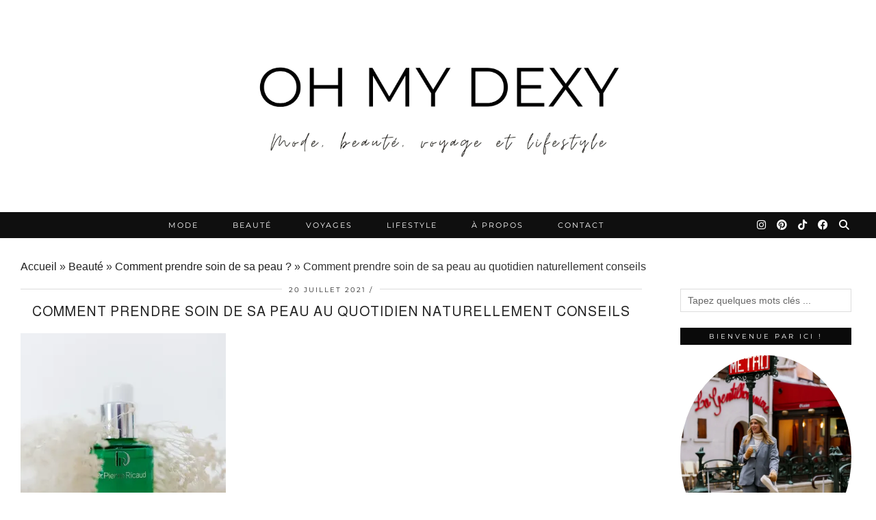

--- FILE ---
content_type: text/html; charset=UTF-8
request_url: https://ohmydexy.com/comment-prendre-soin-de-sa-peau/04052021-img_5231
body_size: 21942
content:
<!DOCTYPE html>
<html lang="fr-FR">
<head>
	<meta charset="UTF-8">
	<meta name="viewport" content="width=device-width, initial-scale=1, maximum-scale=5">	<link rel="dns-prefetch" href="//cdn.hu-manity.co" />
		<!-- Cookie Compliance -->
		<script type="text/javascript">var huOptions = {"appID":"ohmydexycom-ecd557f","currentLanguage":"fr","blocking":false,"globalCookie":false,"isAdmin":false,"privacyConsent":true,"forms":[]};</script>
		<script type="text/javascript" src="https://cdn.hu-manity.co/hu-banner.min.js"></script><meta name='robots' content='index, follow, max-image-preview:large, max-snippet:-1, max-video-preview:-1' />

	<!-- This site is optimized with the Yoast SEO plugin v26.8 - https://yoast.com/product/yoast-seo-wordpress/ -->
	<title>Comment prendre soin de sa peau au quotidien naturellement conseils | Blog mode, lifestyle et voyage à Paris</title>
	<link rel="canonical" href="https://ohmydexy.com/comment-prendre-soin-de-sa-peau/04052021-img_5231/" />
	<meta property="og:locale" content="fr_FR" />
	<meta property="og:type" content="article" />
	<meta property="og:title" content="Comment prendre soin de sa peau au quotidien naturellement conseils | Blog mode, lifestyle et voyage à Paris" />
	<meta property="og:description" content="&hellip;" />
	<meta property="og:url" content="https://ohmydexy.com/comment-prendre-soin-de-sa-peau/04052021-img_5231/" />
	<meta property="og:site_name" content="Blog mode, lifestyle et voyage à Paris" />
	<meta property="article:modified_time" content="2021-07-20T15:00:24+00:00" />
	<meta property="og:image" content="https://ohmydexy.com/comment-prendre-soin-de-sa-peau/04052021-img_5231" />
	<meta property="og:image:width" content="600" />
	<meta property="og:image:height" content="900" />
	<meta property="og:image:type" content="image/jpeg" />
	<meta name="twitter:card" content="summary_large_image" />
	<!-- / Yoast SEO plugin. -->


<script type='application/javascript'  id='pys-version-script'>console.log('PixelYourSite Free version 11.2.0');</script>
<link rel='dns-prefetch' href='//cdnjs.cloudflare.com' />
<link rel='dns-prefetch' href='//www.googletagmanager.com' />
<link rel='dns-prefetch' href='//stats.wp.com' />
<link rel='dns-prefetch' href='//pipdigz.co.uk' />
<link rel='dns-prefetch' href='//fonts.bunny.net' />
<link rel='dns-prefetch' href='//v0.wordpress.com' />
<link rel='dns-prefetch' href='//widgets.wp.com' />
<link rel='dns-prefetch' href='//s0.wp.com' />
<link rel='dns-prefetch' href='//0.gravatar.com' />
<link rel='dns-prefetch' href='//1.gravatar.com' />
<link rel='dns-prefetch' href='//2.gravatar.com' />
<link rel='dns-prefetch' href='//jetpack.wordpress.com' />
<link rel='dns-prefetch' href='//public-api.wordpress.com' />
<link rel='preconnect' href='//i0.wp.com' />
<link rel="alternate" type="application/rss+xml" title="Blog mode, lifestyle et voyage à Paris &raquo; Flux" href="https://ohmydexy.com/feed" />
<link rel="alternate" type="application/rss+xml" title="Blog mode, lifestyle et voyage à Paris &raquo; Flux des commentaires" href="https://ohmydexy.com/comments/feed" />
<link rel="alternate" type="application/rss+xml" title="Blog mode, lifestyle et voyage à Paris &raquo; Comment prendre soin de sa peau  au quotidien naturellement conseils Flux des commentaires" href="https://ohmydexy.com/comment-prendre-soin-de-sa-peau/04052021-img_5231/feed" />
<link rel="alternate" title="oEmbed (JSON)" type="application/json+oembed" href="https://ohmydexy.com/wp-json/oembed/1.0/embed?url=https%3A%2F%2Fohmydexy.com%2Fcomment-prendre-soin-de-sa-peau%2F04052021-img_5231" />
<link rel="alternate" title="oEmbed (XML)" type="text/xml+oembed" href="https://ohmydexy.com/wp-json/oembed/1.0/embed?url=https%3A%2F%2Fohmydexy.com%2Fcomment-prendre-soin-de-sa-peau%2F04052021-img_5231&#038;format=xml" />
<style id='wp-img-auto-sizes-contain-inline-css' type='text/css'>
img:is([sizes=auto i],[sizes^="auto," i]){contain-intrinsic-size:3000px 1500px}
/*# sourceURL=wp-img-auto-sizes-contain-inline-css */
</style>
<link rel='stylesheet' id='sbi_styles-css' href='https://ohmydexy.com/wp-content/plugins/instagram-feed/css/sbi-styles.min.css?ver=6.10.0' type='text/css' media='all' />
<link rel='stylesheet' id='wp-block-library-css' href='https://ohmydexy.com/wp-includes/css/dist/block-library/style.min.css?ver=6.9' type='text/css' media='all' />
<style id='global-styles-inline-css' type='text/css'>
:root{--wp--preset--aspect-ratio--square: 1;--wp--preset--aspect-ratio--4-3: 4/3;--wp--preset--aspect-ratio--3-4: 3/4;--wp--preset--aspect-ratio--3-2: 3/2;--wp--preset--aspect-ratio--2-3: 2/3;--wp--preset--aspect-ratio--16-9: 16/9;--wp--preset--aspect-ratio--9-16: 9/16;--wp--preset--color--black: #000000;--wp--preset--color--cyan-bluish-gray: #abb8c3;--wp--preset--color--white: #ffffff;--wp--preset--color--pale-pink: #f78da7;--wp--preset--color--vivid-red: #cf2e2e;--wp--preset--color--luminous-vivid-orange: #ff6900;--wp--preset--color--luminous-vivid-amber: #fcb900;--wp--preset--color--light-green-cyan: #7bdcb5;--wp--preset--color--vivid-green-cyan: #00d084;--wp--preset--color--pale-cyan-blue: #8ed1fc;--wp--preset--color--vivid-cyan-blue: #0693e3;--wp--preset--color--vivid-purple: #9b51e0;--wp--preset--gradient--vivid-cyan-blue-to-vivid-purple: linear-gradient(135deg,rgb(6,147,227) 0%,rgb(155,81,224) 100%);--wp--preset--gradient--light-green-cyan-to-vivid-green-cyan: linear-gradient(135deg,rgb(122,220,180) 0%,rgb(0,208,130) 100%);--wp--preset--gradient--luminous-vivid-amber-to-luminous-vivid-orange: linear-gradient(135deg,rgb(252,185,0) 0%,rgb(255,105,0) 100%);--wp--preset--gradient--luminous-vivid-orange-to-vivid-red: linear-gradient(135deg,rgb(255,105,0) 0%,rgb(207,46,46) 100%);--wp--preset--gradient--very-light-gray-to-cyan-bluish-gray: linear-gradient(135deg,rgb(238,238,238) 0%,rgb(169,184,195) 100%);--wp--preset--gradient--cool-to-warm-spectrum: linear-gradient(135deg,rgb(74,234,220) 0%,rgb(151,120,209) 20%,rgb(207,42,186) 40%,rgb(238,44,130) 60%,rgb(251,105,98) 80%,rgb(254,248,76) 100%);--wp--preset--gradient--blush-light-purple: linear-gradient(135deg,rgb(255,206,236) 0%,rgb(152,150,240) 100%);--wp--preset--gradient--blush-bordeaux: linear-gradient(135deg,rgb(254,205,165) 0%,rgb(254,45,45) 50%,rgb(107,0,62) 100%);--wp--preset--gradient--luminous-dusk: linear-gradient(135deg,rgb(255,203,112) 0%,rgb(199,81,192) 50%,rgb(65,88,208) 100%);--wp--preset--gradient--pale-ocean: linear-gradient(135deg,rgb(255,245,203) 0%,rgb(182,227,212) 50%,rgb(51,167,181) 100%);--wp--preset--gradient--electric-grass: linear-gradient(135deg,rgb(202,248,128) 0%,rgb(113,206,126) 100%);--wp--preset--gradient--midnight: linear-gradient(135deg,rgb(2,3,129) 0%,rgb(40,116,252) 100%);--wp--preset--font-size--small: 13px;--wp--preset--font-size--medium: 20px;--wp--preset--font-size--large: 36px;--wp--preset--font-size--x-large: 42px;--wp--preset--spacing--20: 0.44rem;--wp--preset--spacing--30: 0.67rem;--wp--preset--spacing--40: 1rem;--wp--preset--spacing--50: 1.5rem;--wp--preset--spacing--60: 2.25rem;--wp--preset--spacing--70: 3.38rem;--wp--preset--spacing--80: 5.06rem;--wp--preset--shadow--natural: 6px 6px 9px rgba(0, 0, 0, 0.2);--wp--preset--shadow--deep: 12px 12px 50px rgba(0, 0, 0, 0.4);--wp--preset--shadow--sharp: 6px 6px 0px rgba(0, 0, 0, 0.2);--wp--preset--shadow--outlined: 6px 6px 0px -3px rgb(255, 255, 255), 6px 6px rgb(0, 0, 0);--wp--preset--shadow--crisp: 6px 6px 0px rgb(0, 0, 0);}:where(.is-layout-flex){gap: 0.5em;}:where(.is-layout-grid){gap: 0.5em;}body .is-layout-flex{display: flex;}.is-layout-flex{flex-wrap: wrap;align-items: center;}.is-layout-flex > :is(*, div){margin: 0;}body .is-layout-grid{display: grid;}.is-layout-grid > :is(*, div){margin: 0;}:where(.wp-block-columns.is-layout-flex){gap: 2em;}:where(.wp-block-columns.is-layout-grid){gap: 2em;}:where(.wp-block-post-template.is-layout-flex){gap: 1.25em;}:where(.wp-block-post-template.is-layout-grid){gap: 1.25em;}.has-black-color{color: var(--wp--preset--color--black) !important;}.has-cyan-bluish-gray-color{color: var(--wp--preset--color--cyan-bluish-gray) !important;}.has-white-color{color: var(--wp--preset--color--white) !important;}.has-pale-pink-color{color: var(--wp--preset--color--pale-pink) !important;}.has-vivid-red-color{color: var(--wp--preset--color--vivid-red) !important;}.has-luminous-vivid-orange-color{color: var(--wp--preset--color--luminous-vivid-orange) !important;}.has-luminous-vivid-amber-color{color: var(--wp--preset--color--luminous-vivid-amber) !important;}.has-light-green-cyan-color{color: var(--wp--preset--color--light-green-cyan) !important;}.has-vivid-green-cyan-color{color: var(--wp--preset--color--vivid-green-cyan) !important;}.has-pale-cyan-blue-color{color: var(--wp--preset--color--pale-cyan-blue) !important;}.has-vivid-cyan-blue-color{color: var(--wp--preset--color--vivid-cyan-blue) !important;}.has-vivid-purple-color{color: var(--wp--preset--color--vivid-purple) !important;}.has-black-background-color{background-color: var(--wp--preset--color--black) !important;}.has-cyan-bluish-gray-background-color{background-color: var(--wp--preset--color--cyan-bluish-gray) !important;}.has-white-background-color{background-color: var(--wp--preset--color--white) !important;}.has-pale-pink-background-color{background-color: var(--wp--preset--color--pale-pink) !important;}.has-vivid-red-background-color{background-color: var(--wp--preset--color--vivid-red) !important;}.has-luminous-vivid-orange-background-color{background-color: var(--wp--preset--color--luminous-vivid-orange) !important;}.has-luminous-vivid-amber-background-color{background-color: var(--wp--preset--color--luminous-vivid-amber) !important;}.has-light-green-cyan-background-color{background-color: var(--wp--preset--color--light-green-cyan) !important;}.has-vivid-green-cyan-background-color{background-color: var(--wp--preset--color--vivid-green-cyan) !important;}.has-pale-cyan-blue-background-color{background-color: var(--wp--preset--color--pale-cyan-blue) !important;}.has-vivid-cyan-blue-background-color{background-color: var(--wp--preset--color--vivid-cyan-blue) !important;}.has-vivid-purple-background-color{background-color: var(--wp--preset--color--vivid-purple) !important;}.has-black-border-color{border-color: var(--wp--preset--color--black) !important;}.has-cyan-bluish-gray-border-color{border-color: var(--wp--preset--color--cyan-bluish-gray) !important;}.has-white-border-color{border-color: var(--wp--preset--color--white) !important;}.has-pale-pink-border-color{border-color: var(--wp--preset--color--pale-pink) !important;}.has-vivid-red-border-color{border-color: var(--wp--preset--color--vivid-red) !important;}.has-luminous-vivid-orange-border-color{border-color: var(--wp--preset--color--luminous-vivid-orange) !important;}.has-luminous-vivid-amber-border-color{border-color: var(--wp--preset--color--luminous-vivid-amber) !important;}.has-light-green-cyan-border-color{border-color: var(--wp--preset--color--light-green-cyan) !important;}.has-vivid-green-cyan-border-color{border-color: var(--wp--preset--color--vivid-green-cyan) !important;}.has-pale-cyan-blue-border-color{border-color: var(--wp--preset--color--pale-cyan-blue) !important;}.has-vivid-cyan-blue-border-color{border-color: var(--wp--preset--color--vivid-cyan-blue) !important;}.has-vivid-purple-border-color{border-color: var(--wp--preset--color--vivid-purple) !important;}.has-vivid-cyan-blue-to-vivid-purple-gradient-background{background: var(--wp--preset--gradient--vivid-cyan-blue-to-vivid-purple) !important;}.has-light-green-cyan-to-vivid-green-cyan-gradient-background{background: var(--wp--preset--gradient--light-green-cyan-to-vivid-green-cyan) !important;}.has-luminous-vivid-amber-to-luminous-vivid-orange-gradient-background{background: var(--wp--preset--gradient--luminous-vivid-amber-to-luminous-vivid-orange) !important;}.has-luminous-vivid-orange-to-vivid-red-gradient-background{background: var(--wp--preset--gradient--luminous-vivid-orange-to-vivid-red) !important;}.has-very-light-gray-to-cyan-bluish-gray-gradient-background{background: var(--wp--preset--gradient--very-light-gray-to-cyan-bluish-gray) !important;}.has-cool-to-warm-spectrum-gradient-background{background: var(--wp--preset--gradient--cool-to-warm-spectrum) !important;}.has-blush-light-purple-gradient-background{background: var(--wp--preset--gradient--blush-light-purple) !important;}.has-blush-bordeaux-gradient-background{background: var(--wp--preset--gradient--blush-bordeaux) !important;}.has-luminous-dusk-gradient-background{background: var(--wp--preset--gradient--luminous-dusk) !important;}.has-pale-ocean-gradient-background{background: var(--wp--preset--gradient--pale-ocean) !important;}.has-electric-grass-gradient-background{background: var(--wp--preset--gradient--electric-grass) !important;}.has-midnight-gradient-background{background: var(--wp--preset--gradient--midnight) !important;}.has-small-font-size{font-size: var(--wp--preset--font-size--small) !important;}.has-medium-font-size{font-size: var(--wp--preset--font-size--medium) !important;}.has-large-font-size{font-size: var(--wp--preset--font-size--large) !important;}.has-x-large-font-size{font-size: var(--wp--preset--font-size--x-large) !important;}
/*# sourceURL=global-styles-inline-css */
</style>

<style id='classic-theme-styles-inline-css' type='text/css'>
/*! This file is auto-generated */
.wp-block-button__link{color:#fff;background-color:#32373c;border-radius:9999px;box-shadow:none;text-decoration:none;padding:calc(.667em + 2px) calc(1.333em + 2px);font-size:1.125em}.wp-block-file__button{background:#32373c;color:#fff;text-decoration:none}
/*# sourceURL=/wp-includes/css/classic-themes.min.css */
</style>
<link rel='stylesheet' id='contact-form-7-css' href='https://ohmydexy.com/wp-content/plugins/contact-form-7/includes/css/styles.css?ver=6.1.4' type='text/css' media='all' />
<link rel='stylesheet' id='mc4wp-form-basic-css' href='https://ohmydexy.com/wp-content/plugins/mailchimp-for-wp/assets/css/form-basic.css?ver=4.11.1' type='text/css' media='all' />
<link rel='stylesheet' id='p3-core-responsive-css' href='https://pipdigz.co.uk/p3/css/core_resp.css' type='text/css' media='all' />
<link rel='stylesheet' id='pipdig-style-css' href='https://ohmydexy.com/wp-content/themes/pipdig-equinox/style.css?ver=1737479713' type='text/css' media='all' />
<link rel='stylesheet' id='pipdig-responsive-css' href='https://ohmydexy.com/wp-content/themes/pipdig-equinox/css/responsive.css?ver=1737479712' type='text/css' media='all' />
<link rel='stylesheet' id='pipdig-fonts-css' href='https://fonts.bunny.net/css?family=Montserrat|EB+Garamond:400,400i,700,700i' type='text/css' media='all' />
<link rel='stylesheet' id='pipdig-josefin-sans-css' href='https://pipdigz.co.uk/fonts/josefin_sans/style.css' type='text/css' media='all' />
<link rel='stylesheet' id='jetpack_likes-css' href='https://ohmydexy.com/wp-content/plugins/jetpack/modules/likes/style.css?ver=15.4' type='text/css' media='all' />
<script id="jquery-core-js-extra">
var pysFacebookRest = {"restApiUrl":"https://ohmydexy.com/wp-json/pys-facebook/v1/event","debug":""};
//# sourceURL=jquery-core-js-extra
</script>
<script src="https://ohmydexy.com/wp-includes/js/jquery/jquery.min.js?ver=3.7.1" id="jquery-core-js"></script>
<script src="https://ohmydexy.com/wp-includes/js/jquery/jquery-migrate.min.js?ver=3.4.1" id="jquery-migrate-js"></script>
<script src="https://ohmydexy.com/wp-content/plugins/pixelyoursite/dist/scripts/jquery.bind-first-0.2.3.min.js?ver=0.2.3" id="jquery-bind-first-js"></script>
<script src="https://ohmydexy.com/wp-content/plugins/pixelyoursite/dist/scripts/js.cookie-2.1.3.min.js?ver=2.1.3" id="js-cookie-pys-js"></script>
<script src="https://ohmydexy.com/wp-content/plugins/pixelyoursite/dist/scripts/tld.min.js?ver=2.3.1" id="js-tld-js"></script>
<script id="pys-js-extra">
var pysOptions = {"staticEvents":{"facebook":{"init_event":[{"delay":0,"type":"static","ajaxFire":false,"name":"PageView","pixelIds":["1826353754391363"],"eventID":"0dabe8e3-30fd-4c8b-9bf2-4f868a388bc0","params":{"page_title":"Comment prendre soin de sa peau  au quotidien naturellement conseils","post_type":"attachment","post_id":13161,"plugin":"PixelYourSite","user_role":"guest","event_url":"ohmydexy.com/comment-prendre-soin-de-sa-peau/04052021-img_5231"},"e_id":"init_event","ids":[],"hasTimeWindow":false,"timeWindow":0,"woo_order":"","edd_order":""}]}},"dynamicEvents":{"automatic_event_form":{"facebook":{"delay":0,"type":"dyn","name":"Form","pixelIds":["1826353754391363"],"eventID":"3a23bf0a-5aeb-49cd-9229-92ecce893f03","params":{"page_title":"Comment prendre soin de sa peau  au quotidien naturellement conseils","post_type":"attachment","post_id":13161,"plugin":"PixelYourSite","user_role":"guest","event_url":"ohmydexy.com/comment-prendre-soin-de-sa-peau/04052021-img_5231"},"e_id":"automatic_event_form","ids":[],"hasTimeWindow":false,"timeWindow":0,"woo_order":"","edd_order":""}},"automatic_event_download":{"facebook":{"delay":0,"type":"dyn","name":"Download","extensions":["","doc","exe","js","pdf","ppt","tgz","zip","xls"],"pixelIds":["1826353754391363"],"eventID":"a88c062f-08a1-4fd1-bd3e-9436c2f661a8","params":{"page_title":"Comment prendre soin de sa peau  au quotidien naturellement conseils","post_type":"attachment","post_id":13161,"plugin":"PixelYourSite","user_role":"guest","event_url":"ohmydexy.com/comment-prendre-soin-de-sa-peau/04052021-img_5231"},"e_id":"automatic_event_download","ids":[],"hasTimeWindow":false,"timeWindow":0,"woo_order":"","edd_order":""}},"automatic_event_comment":{"facebook":{"delay":0,"type":"dyn","name":"Comment","pixelIds":["1826353754391363"],"eventID":"2e24cb70-748a-4d99-b0f7-8420bc7d0235","params":{"page_title":"Comment prendre soin de sa peau  au quotidien naturellement conseils","post_type":"attachment","post_id":13161,"plugin":"PixelYourSite","user_role":"guest","event_url":"ohmydexy.com/comment-prendre-soin-de-sa-peau/04052021-img_5231"},"e_id":"automatic_event_comment","ids":[],"hasTimeWindow":false,"timeWindow":0,"woo_order":"","edd_order":""}}},"triggerEvents":[],"triggerEventTypes":[],"facebook":{"pixelIds":["1826353754391363"],"advancedMatching":[],"advancedMatchingEnabled":true,"removeMetadata":false,"wooVariableAsSimple":false,"serverApiEnabled":true,"wooCRSendFromServer":false,"send_external_id":null,"enabled_medical":false,"do_not_track_medical_param":["event_url","post_title","page_title","landing_page","content_name","categories","category_name","tags"],"meta_ldu":false},"debug":"","siteUrl":"https://ohmydexy.com","ajaxUrl":"https://ohmydexy.com/wp-admin/admin-ajax.php","ajax_event":"35e9b4a6ca","enable_remove_download_url_param":"1","cookie_duration":"7","last_visit_duration":"60","enable_success_send_form":"","ajaxForServerEvent":"1","ajaxForServerStaticEvent":"1","useSendBeacon":"1","send_external_id":"1","external_id_expire":"180","track_cookie_for_subdomains":"1","google_consent_mode":"1","gdpr":{"ajax_enabled":false,"all_disabled_by_api":false,"facebook_disabled_by_api":false,"analytics_disabled_by_api":false,"google_ads_disabled_by_api":false,"pinterest_disabled_by_api":false,"bing_disabled_by_api":false,"reddit_disabled_by_api":false,"externalID_disabled_by_api":false,"facebook_prior_consent_enabled":true,"analytics_prior_consent_enabled":true,"google_ads_prior_consent_enabled":null,"pinterest_prior_consent_enabled":true,"bing_prior_consent_enabled":true,"cookiebot_integration_enabled":false,"cookiebot_facebook_consent_category":"marketing","cookiebot_analytics_consent_category":"statistics","cookiebot_tiktok_consent_category":"marketing","cookiebot_google_ads_consent_category":"marketing","cookiebot_pinterest_consent_category":"marketing","cookiebot_bing_consent_category":"marketing","consent_magic_integration_enabled":false,"real_cookie_banner_integration_enabled":false,"cookie_notice_integration_enabled":false,"cookie_law_info_integration_enabled":false,"analytics_storage":{"enabled":true,"value":"granted","filter":false},"ad_storage":{"enabled":true,"value":"granted","filter":false},"ad_user_data":{"enabled":true,"value":"granted","filter":false},"ad_personalization":{"enabled":true,"value":"granted","filter":false}},"cookie":{"disabled_all_cookie":false,"disabled_start_session_cookie":false,"disabled_advanced_form_data_cookie":false,"disabled_landing_page_cookie":false,"disabled_first_visit_cookie":false,"disabled_trafficsource_cookie":false,"disabled_utmTerms_cookie":false,"disabled_utmId_cookie":false},"tracking_analytics":{"TrafficSource":"direct","TrafficLanding":"undefined","TrafficUtms":[],"TrafficUtmsId":[]},"GATags":{"ga_datalayer_type":"default","ga_datalayer_name":"dataLayerPYS"},"woo":{"enabled":false},"edd":{"enabled":false},"cache_bypass":"1770064306"};
//# sourceURL=pys-js-extra
</script>
<script src="https://ohmydexy.com/wp-content/plugins/pixelyoursite/dist/scripts/public.js?ver=11.2.0" id="pys-js"></script>

<!-- Extrait de code de la balise Google (gtag.js) ajouté par Site Kit -->
<!-- Extrait Google Analytics ajouté par Site Kit -->
<script src="https://www.googletagmanager.com/gtag/js?id=G-WJPWTWHZWL" id="google_gtagjs-js" async></script>
<script id="google_gtagjs-js-after">
window.dataLayer = window.dataLayer || [];function gtag(){dataLayer.push(arguments);}
gtag("set","linker",{"domains":["ohmydexy.com"]});
gtag("js", new Date());
gtag("set", "developer_id.dZTNiMT", true);
gtag("config", "G-WJPWTWHZWL");
//# sourceURL=google_gtagjs-js-after
</script>
<link rel="https://api.w.org/" href="https://ohmydexy.com/wp-json/" /><link rel="alternate" title="JSON" type="application/json" href="https://ohmydexy.com/wp-json/wp/v2/media/13161" /><link rel="EditURI" type="application/rsd+xml" title="RSD" href="https://ohmydexy.com/xmlrpc.php?rsd" />
<meta name="generator" content="WordPress 6.9" />
<link rel='shortlink' href='https://wp.me/a6dkLT-3qh' />
	<link rel="preconnect" href="https://fonts.googleapis.com">
	<link rel="preconnect" href="https://fonts.gstatic.com">
	<link href='https://fonts.googleapis.com/css2?display=swap&family=Almarai' rel='stylesheet'><meta name="generator" content="Site Kit by Google 1.171.0" /><script type="text/javascript">
(function(url){
	if(/(?:Chrome\/26\.0\.1410\.63 Safari\/537\.31|WordfenceTestMonBot)/.test(navigator.userAgent)){ return; }
	var addEvent = function(evt, handler) {
		if (window.addEventListener) {
			document.addEventListener(evt, handler, false);
		} else if (window.attachEvent) {
			document.attachEvent('on' + evt, handler);
		}
	};
	var removeEvent = function(evt, handler) {
		if (window.removeEventListener) {
			document.removeEventListener(evt, handler, false);
		} else if (window.detachEvent) {
			document.detachEvent('on' + evt, handler);
		}
	};
	var evts = 'contextmenu dblclick drag dragend dragenter dragleave dragover dragstart drop keydown keypress keyup mousedown mousemove mouseout mouseover mouseup mousewheel scroll'.split(' ');
	var logHuman = function() {
		if (window.wfLogHumanRan) { return; }
		window.wfLogHumanRan = true;
		var wfscr = document.createElement('script');
		wfscr.type = 'text/javascript';
		wfscr.async = true;
		wfscr.src = url + '&r=' + Math.random();
		(document.getElementsByTagName('head')[0]||document.getElementsByTagName('body')[0]).appendChild(wfscr);
		for (var i = 0; i < evts.length; i++) {
			removeEvent(evts[i], logHuman);
		}
	};
	for (var i = 0; i < evts.length; i++) {
		addEvent(evts[i], logHuman);
	}
})('//ohmydexy.com/?wordfence_lh=1&hid=F007A2DEDF212C9791871D1A724964F1');
</script>	<style>img#wpstats{display:none}</style>
				<!--noptimize-->
		<style>
		.p3_instagram_post{width:16.666666666667%}
				@media only screen and (max-width: 719px) {
			.p3_instagram_post {
				width: 25%;
			}
		}
				</style>
		<!--/noptimize-->
		<style>.p3_instagram_post_overlay { background: rgba(252, 252, 252, .80); }</style><!--noptimize--> <!-- Cust --> <style>.site-top,.menu-bar ul ul,.slicknav_menu {background:#000000}.menu-bar ul li a,.slicknav_brand,.slicknav_brand a,.slicknav_nav a,.slicknav_menu .slicknav_menutxt{color:#ffffff}.pipdig_navbar_search input::-webkit-input-placeholder {color:#ffffff}.pipdig_navbar_search input:-moz-placeholder {color:#ffffff}.pipdig_navbar_search input::-moz-placeholder {color:#ffffff}.pipdig_navbar_search input:-ms-input-placeholder {color:#ffffff}.menu-bar ul li a:hover,.menu-bar ul ul li > a:hover,.menu-bar ul ul li:hover > a{color:#38b5e2}a, .entry-content a {color:#212121}.widget-title{background:#0a0a0a}.widget-title{margin-bottom:15px;}.widget-title{color:#ffffff}.entry-title {font-size:20px} .grid-title{height:20px;line-height:20px}@media only screen and (max-width:719px){.grid-title{height:auto}}body {font-family: "Arial"}.container{max-width:1250px}.site-header .container{padding-top:0;padding-bottom:0;}.site-description{margin-bottom:20px}.site-title img{width:550px}@media only screen and (min-width: 720px) {#pipdig_full_width_slider{height:350px}}</style> <!-- /Cust --> <!--/noptimize--><link rel="icon" href="https://i0.wp.com/ohmydexy.com/wp-content/uploads/2023/11/cropped-vibes-1.png?fit=32%2C32&#038;ssl=1" sizes="32x32" />
<link rel="icon" href="https://i0.wp.com/ohmydexy.com/wp-content/uploads/2023/11/cropped-vibes-1.png?fit=192%2C192&#038;ssl=1" sizes="192x192" />
<link rel="apple-touch-icon" href="https://i0.wp.com/ohmydexy.com/wp-content/uploads/2023/11/cropped-vibes-1.png?fit=180%2C180&#038;ssl=1" />
<meta name="msapplication-TileImage" content="https://i0.wp.com/ohmydexy.com/wp-content/uploads/2023/11/cropped-vibes-1.png?fit=270%2C270&#038;ssl=1" />
		<style id="wp-custom-css">
			.switcher {
    font-family: Arial;
    font-size: 10pt;
    text-align: left;
    cursor: pointer;
    overflow: hidden;
    width: 163px;
    line-height: 17px;
    margin-left: 180%;
}

.pipdig_geo_tag {
    border-top: 1px solid #111;
    margin: 50px auto 0;
    width: 220px;
}

.switcher .option {
    position: relative;
    z-index: 9998;
    border-left: 1px solid #fff !important;
    border-right: 1px solid #fff !important;
    border-bottom: 1px solid #fff !important;
    background-color: #ffffff !important;
    display: none;
    width: 161px;
    max-height: 198px;
    -webkit-box-sizing: content-box;
    -moz-box-sizing: content-box;
    box-sizing: content-box;
    overflow-y: auto;
    overflow-x: hidden;
}

.switcher .selected a {
    border: 1px solid #fff !important;
    background: url(//ohmydexy.com/wp-content/plugins/gtranslate/arrow_down.png) 146px center no-repeat;
    color: #666666;
    background: white !important;
    padding: 6px 3px;
    width: 154px;
    margin-top: 15px; 
}		</style>
			
	<!-- p3 width customizer START -->
	<style>
	.site-main .row > .col-xs-8 {
		width: 75%;
	}
	.site-main .row > .col-xs-pull-8 {
		right: 75%;
	}
	.site-main .row > .col-xs-push-8 {
		left: 75%;
	}
	.site-main .row > .col-xs-offset-8 {
		margin-left: 75%;
	}
		
	.site-main .row > .col-xs-4:not(.p3_featured_panel):not(.p3_featured_cat):not(.p_archive_item) {
		width: 25%;
	}
	.site-main .row > .col-xs-pull-4:not(.p3_featured_panel):not(.p3_featured_cat):not(.p_archive_item) {
		right: 25%;
	}
	.site-main .row > .col-xs-push-4:not(.p3_featured_panel):not(.p3_featured_cat):not(.p_archive_item) {
		left: 25%;
	}
	.site-main .row > .col-xs-offset-4:not(.p3_featured_panel):not(.p3_featured_cat):not(.p_archive_item) {
		margin-left: 25%;
	}
		
		
		
	@media (min-width: 768px) { 
		.site-main .row > .col-sm-8 {
			width: 75%;
		}
		.site-main .row > .col-sm-pull-8 {
			right: 75%;
		}
		.site-main .row > .col-sm-push-8 {
			left: 75%;
		}
		.site-main .row > .col-sm-offset-8 {
			margin-left: 75%;
		}
		
		.site-main .row > .col-sm-4:not(.p3_featured_panel):not(.p3_featured_cat):not(.p_archive_item) {
			width: 25%;
		}
		.site-main .row > .col-sm-pull-4:not(.p3_featured_panel):not(.p3_featured_cat):not(.p_archive_item) {
			right: 25%;
		}
		.site-main .row > .col-sm-push-4:not(.p3_featured_panel):not(.p3_featured_cat):not(.p_archive_item) {
			left: 25%;
		}
		.site-main .row > .col-sm-offset-4:not(.p3_featured_panel):not(.p3_featured_cat):not(.p_archive_item) {
			margin-left: 25%;
		}
	}
		
	@media (min-width: 992px) {
		.site-main .row > .col-md-8 {
			width: 75%;
		}
		.site-main .row > .col-md-pull-8 {
			right: 75%;
		}
		.site-main .row > .col-md-push-8 {
			left: 75%;
		}
		.site-main .row > .col-md-offset-8 {
			margin-left: 75%;
		}
		
		.site-main .row > .col-md-4:not(.p3_featured_panel):not(.p3_featured_cat):not(.p_archive_item) {
			width: 25%;
		}
		.site-main .row > .col-md-pull-4:not(.p3_featured_panel):not(.p3_featured_cat):not(.p_archive_item) {
			right: 25%;
		}
		.site-main .row > .col-md-push-4:not(.p3_featured_panel):not(.p3_featured_cat):not(.p_archive_item) {
			left: 25%;
		}
		.site-main .row > .col-md-offset-4:not(.p3_featured_panel):not(.p3_featured_cat):not(.p_archive_item) {
			margin-left: 25%;
		}
	}
		
	@media (min-width: 1200px) {
		.site-main .row > .col-lg-8 {
			width: 75%;
		}
		.site-main .row > .col-lg-pull-8 {
			right: 75%;
		}
		.site-main .row > .col-lg-push-8 {
			left: 75%;
		}
		.site-main .row > .col-lg-offset-8 {
			margin-left: 75%;
		}
		
		.site-main .row > .col-lg-4:not(.p3_featured_panel):not(.p3_featured_cat):not(.p_archive_item) {
			width: 25%;
		}
		.site-main .row > .col-lg-pull-4:not(.p3_featured_panel):not(.p3_featured_cat):not(.p_archive_item) {
			right: 25%;
		}
		.site-main .row > .col-lg-push-4:not(.p3_featured_panel):not(.p3_featured_cat):not(.p_archive_item) {
			left: 25%;
		}
		.site-main .row > .col-lg-offset-4:not(.p3_featured_panel):not(.p3_featured_cat):not(.p_archive_item) {
			margin-left: 25%;
		}
	}
	</style>
	<!-- p3 width customizer END -->
	
		<style id="egf-frontend-styles" type="text/css">
		h1 {font-family: 'Almarai', sans-serif;font-style: normal;font-weight: 400;} p {font-family: 'Almarai', sans-serif;font-size: 20px;font-style: normal;font-weight: 400;line-height: 1.4;text-decoration: none;text-transform: none;} h2 {font-family: 'Almarai', sans-serif;font-style: normal;font-weight: 400;} h3 {font-family: 'Almarai', sans-serif;font-style: normal;font-weight: 400;} h4 {font-family: 'Almarai', sans-serif;font-style: normal;font-weight: 400;} h5 {font-family: 'Almarai', sans-serif;font-style: normal;font-weight: 400;} h6 {font-family: 'Almarai', sans-serif;font-style: normal;font-weight: 400;} 	</style>
		<!-- p3 navbar icon size -->
	<style>
		.menu-bar ul li.top-socialz a { font-size: 15px !important }
	</style>
	<!-- p3 navbar icon size END -->
		</head>

<body data-rsssl=1 class="attachment wp-singular attachment-template-default single single-attachment postid-13161 attachmentid-13161 attachment-jpeg wp-theme-pipdig-equinox cookies-not-set pipdig_sidebar_active">

	
		
	<header class="site-header nopin">
		<div class="clearfix container">
			<div class="site-branding">
						<div class="site-title">
					<a href="https://ohmydexy.com/" title="Blog mode, lifestyle et voyage à Paris" rel="home">
						<img data-pin-nopin="true" src="https://ohmydexy.com/wp-content/uploads/2022/02/Sans-titre-3.png" alt="Blog mode, lifestyle et voyage à Paris" />
					</a>
				</div>
										</div>
		</div>
	</header><!-- .site-header -->

	<div class="site-top">
				<div class="clearfix container">
			<nav id="main_menu_under_header" class="site-menu">
				<div class="clearfix menu-bar"><ul id="menu-new-menu" class="menu"><li id="menu-item-13590" class="menu-item menu-item-type-taxonomy menu-item-object-category menu-item-13590"><a href="https://ohmydexy.com/category/mode">Mode</a></li>
<li id="menu-item-13589" class="menu-item menu-item-type-taxonomy menu-item-object-category menu-item-13589"><a href="https://ohmydexy.com/category/beaute">Beauté</a></li>
<li id="menu-item-13588" class="menu-item menu-item-type-taxonomy menu-item-object-category menu-item-has-children menu-item-13588"><a href="https://ohmydexy.com/category/voyages">Voyages</a>
<ul class="sub-menu">
	<li id="menu-item-13625" class="menu-item menu-item-type-taxonomy menu-item-object-category menu-item-has-children menu-item-13625"><a href="https://ohmydexy.com/category/voyages/france">France</a>
	<ul class="sub-menu">
		<li id="menu-item-13626" class="menu-item menu-item-type-taxonomy menu-item-object-category menu-item-13626"><a href="https://ohmydexy.com/category/voyages/france/alsace">Alsace</a></li>
		<li id="menu-item-13627" class="menu-item menu-item-type-taxonomy menu-item-object-category menu-item-13627"><a href="https://ohmydexy.com/category/voyages/france/touraine">Touraine</a></li>
	</ul>
</li>
	<li id="menu-item-13610" class="menu-item menu-item-type-taxonomy menu-item-object-category menu-item-has-children menu-item-13610"><a href="https://ohmydexy.com/category/voyages/europe">Europe</a>
	<ul class="sub-menu">
		<li id="menu-item-13617" class="menu-item menu-item-type-taxonomy menu-item-object-category menu-item-13617"><a href="https://ohmydexy.com/category/voyages/europe/allemagne">Allemagne</a></li>
		<li id="menu-item-13618" class="menu-item menu-item-type-taxonomy menu-item-object-category menu-item-13618"><a href="https://ohmydexy.com/category/voyages/europe/angleterre">Angleterre</a></li>
		<li id="menu-item-13619" class="menu-item menu-item-type-taxonomy menu-item-object-category menu-item-13619"><a href="https://ohmydexy.com/category/voyages/europe/croatie">Croatie</a></li>
		<li id="menu-item-13630" class="menu-item menu-item-type-taxonomy menu-item-object-category menu-item-13630"><a href="https://ohmydexy.com/category/voyages/europe/danemark">Danemark</a></li>
		<li id="menu-item-13620" class="menu-item menu-item-type-taxonomy menu-item-object-category menu-item-13620"><a href="https://ohmydexy.com/category/voyages/europe/espagne">Espagne</a></li>
		<li id="menu-item-13621" class="menu-item menu-item-type-taxonomy menu-item-object-category menu-item-13621"><a href="https://ohmydexy.com/category/voyages/europe/norvege">Norvège</a></li>
		<li id="menu-item-13622" class="menu-item menu-item-type-taxonomy menu-item-object-category menu-item-13622"><a href="https://ohmydexy.com/category/voyages/europe/pays-bas">Pays-Bas</a></li>
		<li id="menu-item-13623" class="menu-item menu-item-type-taxonomy menu-item-object-category menu-item-13623"><a href="https://ohmydexy.com/category/voyages/europe/portugal">Portugal</a></li>
		<li id="menu-item-13624" class="menu-item menu-item-type-taxonomy menu-item-object-category menu-item-13624"><a href="https://ohmydexy.com/category/voyages/europe/suede">Suède</a></li>
	</ul>
</li>
	<li id="menu-item-13612" class="menu-item menu-item-type-taxonomy menu-item-object-category menu-item-has-children menu-item-13612"><a href="https://ohmydexy.com/category/voyages/afrique">Afrique</a>
	<ul class="sub-menu">
		<li id="menu-item-13613" class="menu-item menu-item-type-taxonomy menu-item-object-category menu-item-13613"><a href="https://ohmydexy.com/category/voyages/afrique/senegal">Sénégal</a></li>
	</ul>
</li>
	<li id="menu-item-13614" class="menu-item menu-item-type-taxonomy menu-item-object-category menu-item-has-children menu-item-13614"><a href="https://ohmydexy.com/category/voyages/amerique-latine">Amérique Latine</a>
	<ul class="sub-menu">
		<li id="menu-item-13615" class="menu-item menu-item-type-taxonomy menu-item-object-category menu-item-13615"><a href="https://ohmydexy.com/category/voyages/amerique-latine/argentine">Argentine</a></li>
		<li id="menu-item-13616" class="menu-item menu-item-type-taxonomy menu-item-object-category menu-item-13616"><a href="https://ohmydexy.com/category/voyages/amerique-latine/bresil">Brésil</a></li>
	</ul>
</li>
</ul>
</li>
<li id="menu-item-13586" class="menu-item menu-item-type-taxonomy menu-item-object-category menu-item-has-children menu-item-13586"><a href="https://ohmydexy.com/category/lifestyle">Lifestyle</a>
<ul class="sub-menu">
	<li id="menu-item-13587" class="menu-item menu-item-type-taxonomy menu-item-object-category menu-item-13587"><a href="https://ohmydexy.com/category/lifestyle/cuisine">Cuisine</a></li>
	<li id="menu-item-13585" class="menu-item menu-item-type-post_type menu-item-object-page menu-item-13585"><a href="https://ohmydexy.com/bon-plan">SHOP ♡</a></li>
</ul>
</li>
<li id="menu-item-13583" class="menu-item menu-item-type-post_type menu-item-object-page menu-item-13583"><a href="https://ohmydexy.com/a-propos">À propos</a></li>
<li id="menu-item-13584" class="menu-item menu-item-type-post_type menu-item-object-page menu-item-13584"><a href="https://ohmydexy.com/contact">Contact</a></li>
<li class="socialz top-socialz"><a href="https://www.instagram.com/ohmydexy/" target="_blank" rel="nofollow noopener" aria-label="Instagram" title="Instagram"><i class="pipdigicons pipdigicons_fab pipdigicons-instagram"></i></a><a href="https://www.pinterest.fr/ohmydexy/" target="_blank" rel="nofollow noopener" aria-label="Pinterest" title="Pinterest"><i class="pipdigicons pipdigicons_fab pipdigicons-pinterest"></i></a><a href="https://www.tiktok.com/@ohmydexy" target="_blank" rel="nofollow noopener" aria-label="TikTok" title="TikTok"><i class="pipdigicons pipdigicons_fab pipdigicons-tiktok"></i></a><a href="https://www.facebook.com/ohmydexy/" target="_blank" rel="nofollow noopener" aria-label="Facebook" title="Facebook"><i class="pipdigicons pipdigicons_fab pipdigicons-facebook"></i></a><a id="p3_search_btn" class="toggle-search" aria-label="Search" title="Search"><i class="pipdigicons pipdigicons-search"></i></a></li><li class="pipdig_navbar_search"><form role="search" method="get" class="search-form" action="https://ohmydexy.com/">
	<div class="form-group">
		<input type="search" class="form-control" placeholder="Tapez quelques mots clés ..." value="" name="s" autocomplete="off" minlength="2" required>
	</div>
</form></li></ul></div>			</nav><!-- .site-menu -->
		</div>
					</div><!-- .site-top -->
	
	
	<div class="site-main">
	
		
				
			
				
				
		<div class="clearfix container">
		
			<div id="p3_yoast_breadcrumbs"><span><span><a href="https://ohmydexy.com/">Accueil</a></span> » <span><a href="https://ohmydexy.com/category/beaute">Beauté</a></span> » <span><a href="https://ohmydexy.com/comment-prendre-soin-de-sa-peau">Comment prendre soin de sa peau ?</a></span> » <span class="breadcrumb_last" aria-current="page">Comment prendre soin de sa peau au quotidien naturellement conseils</span></span></div>			
			
	<div class="row">
	
		<div class="col-sm-8 content-area">

		
			<article id="post-13161" class="clearfix post-13161 attachment type-attachment status-inherit hentry" itemprop="mainEntity">
   <header class="entry-header">
			<div class="entry-meta">
			<span class="date-bar-white-bg">
			
				<span class="vcard author show-author">
					<span class="fn">
						<a href="https://ohmydexy.com/author/ohmydexy" title="Articles par ohmydexy" rel="author">ohmydexy</a>					</span>
					<span class="show-author"></span>
				</span>
				
									<span class="entry-date updated">
						<time datetime="2021-07">20 juillet 2021</time>
					</span>
								
									<span class="main_cat"></span>
								
								
			</span>
		</div>
		<h1 class="entry-title p_post_titles_font">Comment prendre soin de sa peau  au quotidien naturellement conseils</h1>	</header><!-- .entry-header -->

	<div class="clearfix entry-content">

				
			
		<p class="attachment"><a href="https://i0.wp.com/ohmydexy.com/wp-content/uploads/2021/07/04052021-IMG_5231.jpg?ssl=1"><img fetchpriority="high" decoding="async" width="300" height="450" src="https://i0.wp.com/ohmydexy.com/wp-content/uploads/2021/07/04052021-IMG_5231.jpg?fit=300%2C450&amp;ssl=1" class="attachment-medium size-medium" alt="Sérum lissant Dr Pierre Ricaud" srcset="https://i0.wp.com/ohmydexy.com/wp-content/uploads/2021/07/04052021-IMG_5231.jpg?w=600&amp;ssl=1 600w, https://i0.wp.com/ohmydexy.com/wp-content/uploads/2021/07/04052021-IMG_5231.jpg?resize=300%2C450&amp;ssl=1 300w" sizes="(max-width: 300px) 100vw, 300px" /></a></p>
<p>Comment prendre soin de sa peau  au quotidien naturellement conseils</p>
		
						<div class="pipdig-post-sig socialz nopin">
										<h6>Suivre:</h6>
				<a href="https://www.instagram.com/ohmydexy/" target="_blank" rel="nofollow noopener" aria-label="Instagram" title="Instagram"><i class="pipdigicons pipdigicons_fab pipdigicons-instagram"></i></a><a href="https://www.pinterest.fr/ohmydexy/" target="_blank" rel="nofollow noopener" aria-label="Pinterest" title="Pinterest"><i class="pipdigicons pipdigicons_fab pipdigicons-pinterest"></i></a><a href="https://www.tiktok.com/@ohmydexy" target="_blank" rel="nofollow noopener" aria-label="TikTok" title="TikTok"><i class="pipdigicons pipdigicons_fab pipdigicons-tiktok"></i></a><a href="https://www.facebook.com/ohmydexy/" target="_blank" rel="nofollow noopener" aria-label="Facebook" title="Facebook"><i class="pipdigicons pipdigicons_fab pipdigicons-facebook"></i></a><a href="https://www.snapchat.com/add/ohmydexy" target="_blank" rel="nofollow noopener" aria-label="Snapchat" title="Snapchat"><i class="pipdigicons pipdigicons_fab pipdigicons-snapchat-ghost"></i></a><a href="https://ohmydexy.com.feed" target="_blank" rel="nofollow noopener" aria-label="RSS Feed" title="RSS Feed"><i class="pipdigicons pipdigicons-rss"></i></a><a href="mailto:ohmydexy@gmail.com" target="_blank" rel="nofollow noopener" aria-label="Email" title="Email"><i class="pipdigicons pipdigicons-envelope"></i></a>					</div>
						
				
				
	</div>

	<footer class="entry-meta entry-footer">
		
	</footer>

<!-- #post-13161 --></article>
					<nav id="nav-below" class="clearfix post-navigation">
		
			<div class="nav-previous"><a href="https://ohmydexy.com/comment-prendre-soin-de-sa-peau" rel="prev"><span class="meta-nav"><i class="pipdigicons pipdigicons-chevron-left"></i> Article précédent</span> Comment prendre soin de sa peau ?</a></div>			
		
		</nav><!-- #nav-below -->
		
			
<div id="comments" class="comments-area">

	
	
		<div id="respond" class="comment-respond">
			<h3 id="reply-title" class="comment-reply-title">Allez ne sois pas timide, laisse moi un petit mot ♡<small><a rel="nofollow" id="cancel-comment-reply-link" href="/comment-prendre-soin-de-sa-peau/04052021-img_5231#respond" style="display:none;">Annuler la réponse.</a></small></h3>			<form id="commentform" class="comment-form">
				<iframe
					title="Formulaire de commentaire"
					src="https://jetpack.wordpress.com/jetpack-comment/?blogid=91836129&#038;postid=13161&#038;comment_registration=0&#038;require_name_email=0&#038;stc_enabled=1&#038;stb_enabled=1&#038;show_avatars=1&#038;avatar_default=blank&#038;greeting=Allez+ne+sois+pas+timide%2C+laisse+moi+un+petit+mot+%E2%99%A1&#038;jetpack_comments_nonce=6a1d2d0d2a&#038;greeting_reply=R%C3%A9pondre+%C3%A0+%25s&#038;color_scheme=light&#038;lang=fr_FR&#038;jetpack_version=15.4&#038;iframe_unique_id=1&#038;show_cookie_consent=10&#038;has_cookie_consent=0&#038;is_current_user_subscribed=0&#038;token_key=%3Bnormal%3B&#038;sig=256760bc25d45b06ff15a7b071b23cb9f7ed78b7#parent=https%3A%2F%2Fohmydexy.com%2Fcomment-prendre-soin-de-sa-peau%2F04052021-img_5231"
											name="jetpack_remote_comment"
						style="width:100%; height: 430px; border:0;"
										class="jetpack_remote_comment"
					id="jetpack_remote_comment"
					sandbox="allow-same-origin allow-top-navigation allow-scripts allow-forms allow-popups"
				>
									</iframe>
									<!--[if !IE]><!-->
					<script>
						document.addEventListener('DOMContentLoaded', function () {
							var commentForms = document.getElementsByClassName('jetpack_remote_comment');
							for (var i = 0; i < commentForms.length; i++) {
								commentForms[i].allowTransparency = false;
								commentForms[i].scrolling = 'no';
							}
						});
					</script>
					<!--<![endif]-->
							</form>
		</div>

		
		<input type="hidden" name="comment_parent" id="comment_parent" value="" />

		
</div><!-- #comments -->
		
		</div><!-- .content-area -->

		
	<div class="col-sm-4 site-sidebar nopin" role="complementary">
		<aside id="search-2" class="widget widget_search"><form role="search" method="get" class="search-form" action="https://ohmydexy.com/">
	<div class="form-group">
		<input type="search" class="form-control" placeholder="Tapez quelques mots clés ..." value="" name="s" autocomplete="off" minlength="2" required>
	</div>
</form></aside><aside id="pipdig_widget_profile-6" class="widget pipdig_widget_profile"><h3 class="widget-title"><span>Bienvenue par ici !</span></h3><img src="https://i0.wp.com/ohmydexy.com/wp-content/uploads/2023/11/Capture-decran-2023-11-20-a-10.59.40.png?fit=800%2C948&#038;ssl=1" alt="" style="-webkit-border-radius:50%;-moz-border-radius:50%;border-radius:50%;" loading="lazy" data-pin-nopin="true" class="nopin" /><p>Parisienne amoureuse inconditionnelle de la mode et des voyages</p>
</aside><aside id="nav_menu-2" class="widget widget_nav_menu"><h3 class="widget-title"><span>Découvrir les articles</span></h3><div class="menu-categories-container"><ul id="menu-categories" class="menu"><li id="menu-item-6578" class="menu-item menu-item-type-taxonomy menu-item-object-category menu-item-6578"><a href="https://ohmydexy.com/category/beaute">Beauté</a></li>
<li id="menu-item-6581" class="menu-item menu-item-type-taxonomy menu-item-object-category menu-item-6581"><a href="https://ohmydexy.com/category/mode">Mode</a></li>
<li id="menu-item-6582" class="menu-item menu-item-type-taxonomy menu-item-object-category menu-item-6582"><a href="https://ohmydexy.com/category/voyages">Voyages</a></li>
<li id="menu-item-6579" class="menu-item menu-item-type-taxonomy menu-item-object-category menu-item-has-children menu-item-6579"><a href="https://ohmydexy.com/category/lifestyle">Lifestyle</a>
<ul class="sub-menu">
	<li id="menu-item-6580" class="menu-item menu-item-type-taxonomy menu-item-object-category menu-item-6580"><a href="https://ohmydexy.com/category/lifestyle/cuisine">Cuisine</a></li>
</ul>
</li>
</ul></div></aside><aside id="mc4wp_form_widget-5" class="widget widget_mc4wp_form_widget"><h3 class="widget-title"><span>newsletter</span></h3><script>(function() {
	window.mc4wp = window.mc4wp || {
		listeners: [],
		forms: {
			on: function(evt, cb) {
				window.mc4wp.listeners.push(
					{
						event   : evt,
						callback: cb
					}
				);
			}
		}
	}
})();
</script><!-- Mailchimp for WordPress v4.11.1 - https://wordpress.org/plugins/mailchimp-for-wp/ --><form id="mc4wp-form-1" class="mc4wp-form mc4wp-form-3189 mc4wp-form-basic" method="post" data-id="3189" data-name="Abonnement" ><div class="mc4wp-form-fields"><p>
	<label> Rejoignez 5 861 abonnés par email </label>
	<input type="email" name="EMAIL" placeholder="Votre adresse email" required />
</p>

<p>
	<input type="submit" value="Abonnez-vous" />
</p></div><label style="display: none !important;">Laissez ce champ vide si vous êtes humain : <input type="text" name="_mc4wp_honeypot" value="" tabindex="-1" autocomplete="off" /></label><input type="hidden" name="_mc4wp_timestamp" value="1770064306" /><input type="hidden" name="_mc4wp_form_id" value="3189" /><input type="hidden" name="_mc4wp_form_element_id" value="mc4wp-form-1" /><div class="mc4wp-response"></div>
			<script>
			if ( typeof huOptions !== 'undefined' ) {
				var huFormData = {"source":"mailchimp","id":3189,"title":"Abonnement","fields":{"subject":{"first_name":"FNAME","last_name":"LNAME","email":"EMAIL"},"preferences":{"terms":"AGREE_TO_TERMS"}}};
				var huFormNode = document.querySelector( 'form[class*="mc4wp-form-3189"]' );

				huFormData['node'] = huFormNode;
				huOptions['forms'].push( huFormData );
			}
			</script></form><!-- / Mailchimp for WordPress Plugin --></aside><aside id="pipdig_widget_instagram-4" class="widget pipdig_widget_instagram"><h3 class="widget-title"><span>Instagram</span></h3></aside>	</div><!-- .site-sidebar -->
	

	</div>

		</div>
	</div><!-- .site-main -->
	
	
	<div class="hide-back-to-top"><div id="back-top"><a href="#top"><i class="pipdigicons pipdigicons-chevron-up"></i></a></div></div>
	
	<div id="p3_sticky_stop"></div>

		
		
			
<div class="carousel-footer">
<h3 class="p_post_titles_font">Plus d'articles ?</h3>
<div id="owl-footer" class="owl-carousel">

	<div class="owl-height-wrapper">
		<a href="https://ohmydexy.com/week-end-bourgogne-chateau-saint-aubin" class="p3_slide_img" style="display: block; width: 100%; height: 100%;background-image:url(https://i0.wp.com/ohmydexy.com/wp-content/uploads/2025/05/DSC09153.jpg?fit=800%2C1200&#038;ssl=1);">
			<img src="[data-uri]" alt="Un week-end en Bourgogne au Château de Saint-Aubin" class="p3_invisible" data-pin-nopin="true"/>
		</a>
		<h4 class="carousel-footer-title p_post_titles_font">Un week-end en Bourgogne &hellip;</h4>
	</div>
	<div class="owl-height-wrapper">
		<a href="https://ohmydexy.com/habits-de-lumiere-epernay-champagne" class="p3_slide_img" style="display: block; width: 100%; height: 100%;background-image:url(https://i0.wp.com/ohmydexy.com/wp-content/uploads/2026/01/IMG_2413-1.jpg?fit=800%2C1422&#038;ssl=1);">
			<img src="[data-uri]" alt="Habits de Lumière à Épernay : 3 jours de festivités en Champagne" class="p3_invisible" data-pin-nopin="true"/>
		</a>
		<h4 class="carousel-footer-title p_post_titles_font">Habits de Lumière à É&hellip;</h4>
	</div>
	<div class="owl-height-wrapper">
		<a href="https://ohmydexy.com/tendances-mode-printemps-ete-2025" class="p3_slide_img" style="display: block; width: 100%; height: 100%;background-image:url(https://i0.wp.com/ohmydexy.com/wp-content/uploads/2025/03/Tendances-mode-printemps-ete-scaled.webp?fit=800%2C1200&#038;ssl=1);">
			<img src="[data-uri]" alt="Les tendances mode printemps-été 2025" class="p3_invisible" data-pin-nopin="true"/>
		</a>
		<h4 class="carousel-footer-title p_post_titles_font">Les tendances mode printemps-é&hellip;</h4>
	</div>
</div>
</div>

<script>
	jQuery(document).ready(function($) {
		$("#owl-footer").owlCarousel({
			items : 5,
			itemsDesktop : [1199,5],
			itemsDesktopSmall : [980,4],
			itemsTablet: [768,3],
			itemsMobile : [479,1],
			slideSpeed : 800,
			paginationSpeed : 1200,
			rewindSpeed : 1800,
			autoPlay : true,
			baseClass : "owl-carousel",
			theme : "owl-theme",
			lazyLoad : false,
		})
	});
</script>		
			<div class="clearfix extra-footer-outer social-footer-outer"><div class="container"><div class="row social-footer"><div class="col-sm-3"><a href="https://www.instagram.com/ohmydexy/" target="_blank" rel="nofollow noopener" aria-label="Instagram" title="Instagram"><i class="pipdigicons pipdigicons_fab pipdigicons-instagram" aria-hidden="true"></i> Instagram<span class="social-footer-counters"> | 33100</span></a></div><div class="col-sm-3"><a href="https://www.tiktok.com/@ohmydexy" target="_blank" rel="nofollow noopener" aria-label="TikTok" title="TikTok"><i class="pipdigicons pipdigicons_fab pipdigicons-tiktok" aria-hidden="true"></i> TikTok<span class="social-footer-counters"> | 88</span></a></div><div class="col-sm-3"><a href="https://www.facebook.com/ohmydexy/" target="_blank" rel="nofollow noopener" aria-label="Facebook" title="Facebook"><i class="pipdigicons pipdigicons_fab pipdigicons-facebook" aria-hidden="true"></i> Facebook<span class="social-footer-counters"> | 269</span></a></div><div class="col-sm-3"><a href="https://www.pinterest.fr/ohmydexy/" target="_blank" rel="nofollow noopener" aria-label="Pinterest" title="Pinterest"><i class="pipdigicons pipdigicons_fab pipdigicons-pinterest" aria-hidden="true"></i> Pinterest<span class="social-footer-counters"> | 1327</span></a></div></div>	
</div>
</div>
<style scoped>#instagramz{margin-top:0}</style>		
		
	<footer class="site-footer">
		<div class="clearfix container">
			<div class="row">
								<div class="col-sm-8 site-info">
											&copy; 2026 <a href="https://ohmydexy.com/">Blog mode, lifestyle et voyage à Paris</a>
														</div>
				
				<div class="col-sm-4 site-credit">
					<a href="https://www.pipdig.co/products/wordpress-themes/" target="_blank">WordPress Themes by <span style="letter-spacing:1px;text-transform:lowercase">pipdig</span></a>				</div>
			</div>
		</div>
	</footer>
	
<script type="speculationrules">
{"prefetch":[{"source":"document","where":{"and":[{"href_matches":"/*"},{"not":{"href_matches":["/wp-*.php","/wp-admin/*","/wp-content/uploads/*","/wp-content/*","/wp-content/plugins/*","/wp-content/themes/pipdig-equinox/*","/*\\?(.+)"]}},{"not":{"selector_matches":"a[rel~=\"nofollow\"]"}},{"not":{"selector_matches":".no-prefetch, .no-prefetch a"}}]},"eagerness":"conservative"}]}
</script>
<!-- Begin Inspectlet Asynchronous Code -->
<script type="text/javascript">
(function() {
window.__insp = window.__insp || [];
__insp.push(['wid', 36452110]);
var ldinsp = function(){
if(typeof window.__inspld != "undefined") return; window.__inspld = 1; var insp = document.createElement('script'); insp.type = 'text/javascript'; insp.async = true; insp.id = "inspsync"; insp.src = ('https:' == document.location.protocol ? 'https' : 'http') + '://cdn.inspectlet.com/inspectlet.js?wid=36452110&r=' + Math.floor(new Date().getTime()/3600000); var x = document.getElementsByTagName('script')[0]; x.parentNode.insertBefore(insp, x); };
setTimeout(ldinsp, 0);
})();
</script>
<!-- End Inspectlet Asynchronous Code --><script>(function() {function maybePrefixUrlField () {
  const value = this.value.trim()
  if (value !== '' && value.indexOf('http') !== 0) {
    this.value = 'http://' + value
  }
}

const urlFields = document.querySelectorAll('.mc4wp-form input[type="url"]')
for (let j = 0; j < urlFields.length; j++) {
  urlFields[j].addEventListener('blur', maybePrefixUrlField)
}
})();</script><!-- Instagram Feed JS -->
<script type="text/javascript">
var sbiajaxurl = "https://ohmydexy.com/wp-admin/admin-ajax.php";
</script>
<noscript><img height="1" width="1" style="display: none;" src="https://www.facebook.com/tr?id=1826353754391363&ev=PageView&noscript=1&cd%5Bpage_title%5D=Comment+prendre+soin+de+sa+peau++au+quotidien+naturellement+conseils&cd%5Bpost_type%5D=attachment&cd%5Bpost_id%5D=13161&cd%5Bplugin%5D=PixelYourSite&cd%5Buser_role%5D=guest&cd%5Bevent_url%5D=ohmydexy.com%2Fcomment-prendre-soin-de-sa-peau%2F04052021-img_5231" alt=""></noscript>
<script src="https://ohmydexy.com/wp-includes/js/dist/hooks.min.js?ver=dd5603f07f9220ed27f1" id="wp-hooks-js"></script>
<script src="https://ohmydexy.com/wp-includes/js/dist/i18n.min.js?ver=c26c3dc7bed366793375" id="wp-i18n-js"></script>
<script id="wp-i18n-js-after">
wp.i18n.setLocaleData( { 'text direction\u0004ltr': [ 'ltr' ] } );
//# sourceURL=wp-i18n-js-after
</script>
<script src="https://ohmydexy.com/wp-content/plugins/contact-form-7/includes/swv/js/index.js?ver=6.1.4" id="swv-js"></script>
<script id="contact-form-7-js-translations">
( function( domain, translations ) {
	var localeData = translations.locale_data[ domain ] || translations.locale_data.messages;
	localeData[""].domain = domain;
	wp.i18n.setLocaleData( localeData, domain );
} )( "contact-form-7", {"translation-revision-date":"2025-02-06 12:02:14+0000","generator":"GlotPress\/4.0.1","domain":"messages","locale_data":{"messages":{"":{"domain":"messages","plural-forms":"nplurals=2; plural=n > 1;","lang":"fr"},"This contact form is placed in the wrong place.":["Ce formulaire de contact est plac\u00e9 dans un mauvais endroit."],"Error:":["Erreur\u00a0:"]}},"comment":{"reference":"includes\/js\/index.js"}} );
//# sourceURL=contact-form-7-js-translations
</script>
<script id="contact-form-7-js-before">
var wpcf7 = {
    "api": {
        "root": "https:\/\/ohmydexy.com\/wp-json\/",
        "namespace": "contact-form-7\/v1"
    }
};
//# sourceURL=contact-form-7-js-before
</script>
<script src="https://ohmydexy.com/wp-content/plugins/contact-form-7/includes/js/index.js?ver=6.1.4" id="contact-form-7-js"></script>
<script src="https://cdnjs.cloudflare.com/ajax/libs/fitvids/1.2.0/jquery.fitvids.min.js" id="pipdig-fitvids-js"></script>
<script src="https://cdnjs.cloudflare.com/ajax/libs/jquery.lazy/1.7.9/jquery.lazy.min.js" id="pipdig-lazy-js"></script>
<script src="https://cdnjs.cloudflare.com/ajax/libs/jquery.cycle2/20140415/jquery.cycle2.swipe.min.js" id="pipdig-cycle-swipe-js"></script>
<script src="https://cdnjs.cloudflare.com/ajax/libs/jquery-easing/1.4.1/jquery.easing.min.js" id="jquery-easing-js"></script>
<script src="https://cdnjs.cloudflare.com/ajax/libs/owl-carousel/1.3.3/owl.carousel.min.js" id="pipdig-owl-js"></script>
<script src="https://cdnjs.cloudflare.com/ajax/libs/SlickNav/1.0.10/jquery.slicknav.min.js" id="pipdig-slicknav-js"></script>
<script src="https://ohmydexy.com/wp-content/themes/pipdig-equinox/scripts.js" id="pipdig-scripts-js"></script>
<script src="https://ohmydexy.com/wp-includes/js/comment-reply.min.js?ver=6.9" id="comment-reply-js" async data-wp-strategy="async" fetchpriority="low"></script>
<script src="https://www.google.com/recaptcha/api.js?render=6LcDvlEUAAAAAPb5q2ZpHAx2_mOCXIx2BF1FN_m8&amp;ver=3.0" id="google-recaptcha-js"></script>
<script src="https://ohmydexy.com/wp-includes/js/dist/vendor/wp-polyfill.min.js?ver=3.15.0" id="wp-polyfill-js"></script>
<script id="wpcf7-recaptcha-js-before">
var wpcf7_recaptcha = {
    "sitekey": "6LcDvlEUAAAAAPb5q2ZpHAx2_mOCXIx2BF1FN_m8",
    "actions": {
        "homepage": "homepage",
        "contactform": "contactform"
    }
};
//# sourceURL=wpcf7-recaptcha-js-before
</script>
<script src="https://ohmydexy.com/wp-content/plugins/contact-form-7/modules/recaptcha/index.js?ver=6.1.4" id="wpcf7-recaptcha-js"></script>
<script id="jetpack-stats-js-before">
_stq = window._stq || [];
_stq.push([ "view", {"v":"ext","blog":"91836129","post":"13161","tz":"2","srv":"ohmydexy.com","j":"1:15.4"} ]);
_stq.push([ "clickTrackerInit", "91836129", "13161" ]);
//# sourceURL=jetpack-stats-js-before
</script>
<script src="https://stats.wp.com/e-202606.js" id="jetpack-stats-js" defer data-wp-strategy="defer"></script>
<script defer src="https://ohmydexy.com/wp-content/plugins/akismet/_inc/akismet-frontend.js?ver=1762966466" id="akismet-frontend-js"></script>
<script defer src="https://ohmydexy.com/wp-content/plugins/mailchimp-for-wp/assets/js/forms.js?ver=4.11.1" id="mc4wp-forms-api-js"></script>
		<script type="text/javascript">
			(function () {
				const iframe = document.getElementById( 'jetpack_remote_comment' );
								const watchReply = function() {
					// Check addComment._Jetpack_moveForm to make sure we don't monkey-patch twice.
					if ( 'undefined' !== typeof addComment && ! addComment._Jetpack_moveForm ) {
						// Cache the Core function.
						addComment._Jetpack_moveForm = addComment.moveForm;
						const commentParent = document.getElementById( 'comment_parent' );
						const cancel = document.getElementById( 'cancel-comment-reply-link' );

						function tellFrameNewParent ( commentParentValue ) {
							const url = new URL( iframe.src );
							if ( commentParentValue ) {
								url.searchParams.set( 'replytocom', commentParentValue )
							} else {
								url.searchParams.delete( 'replytocom' );
							}
							if( iframe.src !== url.href ) {
								iframe.src = url.href;
							}
						};

						cancel.addEventListener( 'click', function () {
							tellFrameNewParent( false );
						} );

						addComment.moveForm = function ( _, parentId ) {
							tellFrameNewParent( parentId );
							return addComment._Jetpack_moveForm.apply( null, arguments );
						};
					}
				}
				document.addEventListener( 'DOMContentLoaded', watchReply );
				// In WP 6.4+, the script is loaded asynchronously, so we need to wait for it to load before we monkey-patch the functions it introduces.
				document.querySelector('#comment-reply-js')?.addEventListener( 'load', watchReply );

								
				const commentIframes = document.getElementsByClassName('jetpack_remote_comment');

				window.addEventListener('message', function(event) {
					if (event.origin !== 'https://jetpack.wordpress.com') {
						return;
					}

					if (!event?.data?.iframeUniqueId && !event?.data?.height) {
						return;
					}

					const eventDataUniqueId = event.data.iframeUniqueId;

					// Change height for the matching comment iframe
					for (let i = 0; i < commentIframes.length; i++) {
						const iframe = commentIframes[i];
						const url = new URL(iframe.src);
						const iframeUniqueIdParam = url.searchParams.get('iframe_unique_id');
						if (iframeUniqueIdParam == event.data.iframeUniqueId) {
							iframe.style.height = event.data.height + 'px';
							return;
						}
					}
				});
			})();
		</script>
		<script>
jQuery(document).ready(function($) {
	
	var combinedMenu = $('#main_menu_under_header .menu').clone();
	
		combinedMenu.slicknav({
		label: '<i class="pipdigicons pipdigicons-bars"></i>',
		duration: 450,
		brand: '<a href="https://www.instagram.com/ohmydexy/" target="_blank" rel="nofollow noopener" aria-label="Instagram" title="Instagram"><i class="pipdigicons pipdigicons_fab pipdigicons-instagram"></i></a><a href="https://www.pinterest.fr/ohmydexy/" target="_blank" rel="nofollow noopener" aria-label="Pinterest" title="Pinterest"><i class="pipdigicons pipdigicons_fab pipdigicons-pinterest"></i></a><a href="https://www.tiktok.com/@ohmydexy" target="_blank" rel="nofollow noopener" aria-label="TikTok" title="TikTok"><i class="pipdigicons pipdigicons_fab pipdigicons-tiktok"></i></a><a href="https://www.facebook.com/ohmydexy/" target="_blank" rel="nofollow noopener" aria-label="Facebook" title="Facebook"><i class="pipdigicons pipdigicons_fab pipdigicons-facebook"></i></a><a href="#" id="toggle-search-mobile"><i class="pipdigicons pipdigicons-search"></i></a>',
		closedSymbol: '<i class="pipdigicons pipdigicons-chevron-right"></i>',
		openedSymbol: '<i class="pipdigicons pipdigicons-chevron-down"></i>',
		beforeOpen: function(){
			$('.slicknav_menu .slicknav_menutxt').html('<i class="pipdigicons pipdigicons_fas pipdigicons-times"></i>');
		},
		beforeClose: function(){
			$('.slicknav_menu .slicknav_menutxt').html('<i class="pipdigicons pipdigicons-bars"></i>');
		},
	});
		$('body').on('click', 'a#toggle-search-mobile', function() {
		combinedMenu.slicknav('open');
		$('.pipdig_navbar_search .form-control').focus();
	});
	});
</script>	<!--noptimize-->
	<style>
	.p3_pin_wrapper .left {left:0px}
	.p3_pin_wrapper .right {right:0px}
	.p3_pin_wrapper .bottom {bottom:0px}
	.p3_pin_wrapper .top {top:0px}
	</style>
	<script>
	(function($){
		$.fn.imgPin = function( options ) {

			var defaults = {
				pinImg : 'https://assets.pinterest.com/images/pidgets/pin_it_button.png',
				position: 'center',
			};
			var options = $.extend( {}, defaults, options );
			var url = encodeURIComponent(document.URL),
			pinImg = options.pinImg,
			position = '';
			this.each(function(){

				// skip image if manually excluded with data-pin-nopin="true"
				if ($(this).data("pin-nopin") == true || $(this).closest('figure').hasClass('nopin') || $(this).hasClass('nopin') || $(this).hasClass('wp-smiley')) {
					return true;
				}

				// skip image if smaller than 350px wide (except on mobiles)
				if ( ($(this).width() < 300) && (document.documentElement.clientWidth > 769) ) {
					return true;
				}

				if ($(this).data('pin-media')) {
					var src = $(this).data('pin-media');
				} else if ($(this).attr('src')) {
					var src = $(this).attr('src');
				} else if ($(this).data('src')) {
					var src = $(this).data('src');
				} else {
					return true;
				}

				var shareURL = $(this).data('pin-url');
				// if data attribute not found
				if (typeof shareURL == 'undefined') {
					shareURL = window.location.href;
				}
				// account for floats
				var pin_positon = '';
				if ($(this).hasClass('alignleft')) {
					var pin_positon = 'pin_align_left';
				} else if ($(this).hasClass('alignright')) {
					var pin_positon = 'pin_align_right';
				} else if ($(this).hasClass('aligncenter')) {
					var pin_positon = 'pin_align_center';
				}

				var img = new Image();
				img.src = src;
				
				if ($(this).data('pin-description')) {
					var description = $(this).data('pin-description');
				} else if ($(this).attr('alt')) {
					var description = $(this).attr('alt');
				} else {
					var description = 'Les tendances mode printemps-été 2025';
				}

				var imgURL = encodeURIComponent(src);

				var link = 'https://www.pinterest.com/pin/create/button';
					link += '?url='+shareURL;
					link += '&media='+imgURL;
					link += '&description= '+description;
					$(this).wrap('<div class="p3_pin_wrapper_outer '+pin_positon+'"><div class="p3_pin_wrapper">').after('<a href="'+link+'" class="pin center" target="_blank" rel="nofollow noopener"><img class="p3_pin_hover_btn" src="'+pinImg+'" alt="Pin this image on Pinterest"/></a>');

								var img = new Image();
				img.onload = function() {
					var w = this.width;
					h = this.height;
					$('.p3_pin_wrapper .pin.center').css('margin-left', -w/2).css('margin-top', -h/2);
				}
				img.src = pinImg;
								//set click events
				$('.p3_pin_wrapper .pin').click(function() {
					var w = 700, h = 400;
					var left = (screen.width/2)-(w/2);
					var top = (screen.height/2)-(h/2);
					var imgPinWindow = window.open(this.href,'imgPngWindow', 'toolbar=no, location=no, status=no, menubar=no, scrollbars=yes, resizable=yes, width=700, height=400');
					imgPinWindow.moveTo(left, top);
					return false;
				});
			});
		}
	})(jQuery);
			jQuery('.entry-content img.p3_pinterest_hover_img, img.p3_pinterest_hover_img').imgPin();
		// jQuery('.entry-content img:not(.wp-smiley, .nopin, .nopin img), .entry-summary img:not(.pipdig_p3_related_posts img, .nopin img), .p3_pinterest_hover_img, .wp-block-image img').imgPin();
		</script>
	<!--/noptimize-->
		<div id="p3_search_overlay-search" class="p3_search_overlay">
		<a href="javascript:void(0)" id="p3_search_overlay-closebtn">&times;</a>
		<div class="p3_search_overlay-content">
		<div class="container">
			<div class="row">
				<div class="col-xs-12">
					<form method="get" id="searchform" action="https://ohmydexy.com/">
						<input type="search" name="s" value="" placeholder="Tapez quelques mots clés ..." autocomplete="off" minlength="2" required>
					</form>
				</div>
			</div>
		</div>
		</div>
	</div>
	<script>
	jQuery(document).ready(function($) {
		$("#p3_search_btn").click(function(){
			$("#p3_search_overlay-search").css("height", "100%").css("opacity", "1");
			$(".p3_search_overlay-content input").focus();
		});
		$("#p3_search_overlay-closebtn").click(function(){
			$("#p3_search_overlay-search").css("height", "0%").css("opacity", "0");
		});
	});
	</script>
		<!--noptimize-->
	<script>
	jQuery(document).ready(function($) {
		$('.pipdig_lazy').Lazy({
			effect: 'fadeIn',
			effectTime: 360,
		});
	});
	</script>
	<!--/noptimize-->
		<!--noptimize-->
	<script>
	jQuery(document).ready(function($) {
		$(window).scroll(function() {
			if ($(window).scrollTop() + $(window).height() == $(document).height()) {
				$(".cc-window,.cookie-notice-container,.scrollbox-bottom-right,.widget_eu_cookie_law_widget,#cookie-law-bar,#cookie-law-info-bar,.cc_container,#catapult-cookie-bar,.mailmunch-scrollbox,#barritaloca,#upprev_box,#at4-whatsnext,#cookie-notice,.mailmunch-topbar,#cookieChoiceInfo, #eu-cookie-law,.sumome-scrollbox-popup,.tplis-cl-cookies,#eu-cookie,.pea_cook_wrapper,#milotree_box,#cookie-law-info-again,#jquery-cookie-law-script,.gdpr-privacy-bar,#moove_gdpr_cookie_info_bar,.pp-cookies-notice,.mc-modal").addClass('p3_hide_me');
			} else {
				$(".cc-window,.cookie-notice-container,.scrollbox-bottom-right,.widget_eu_cookie_law_widget,#cookie-law-bar,#cookie-law-info-bar,.cc_container,#catapult-cookie-bar,.mailmunch-scrollbox,#barritaloca,#upprev_box,#at4-whatsnext,#cookie-notice,.mailmunch-topbar,#cookieChoiceInfo, #eu-cookie-law,.sumome-scrollbox-popup,.tplis-cl-cookies,#eu-cookie,.pea_cook_wrapper,#milotree_box,#cookie-law-info-again,#jquery-cookie-law-script,.gdpr-privacy-bar,#moove_gdpr_cookie_info_bar,.pp-cookies-notice,.mc-modal").removeClass('p3_hide_me');
			}
		});
	});
	</script>
	<!--/noptimize-->
	<meta name="p3v" content="6.0.0 | Equinox (pipdig) | 3.9.3 | 2a84450ec1_13053_3aeb6a96_1770064306 | https://ohmydexy.com" />
		<link rel="stylesheet" href="https://pipdigz.co.uk/fonts/pipdigicons_2.css" media="none" onload="if(media!='all')media='all'">
	</body>
</html>
<!--
Performance optimized by W3 Total Cache. Learn more: https://www.boldgrid.com/w3-total-cache/?utm_source=w3tc&utm_medium=footer_comment&utm_campaign=free_plugin

Mise en cache de page à l’aide de Disk: Enhanced{w3tc_pagecache_reject_reason}

Served from: ohmydexy.com @ 2026-02-02 22:31:46 by W3 Total Cache
-->